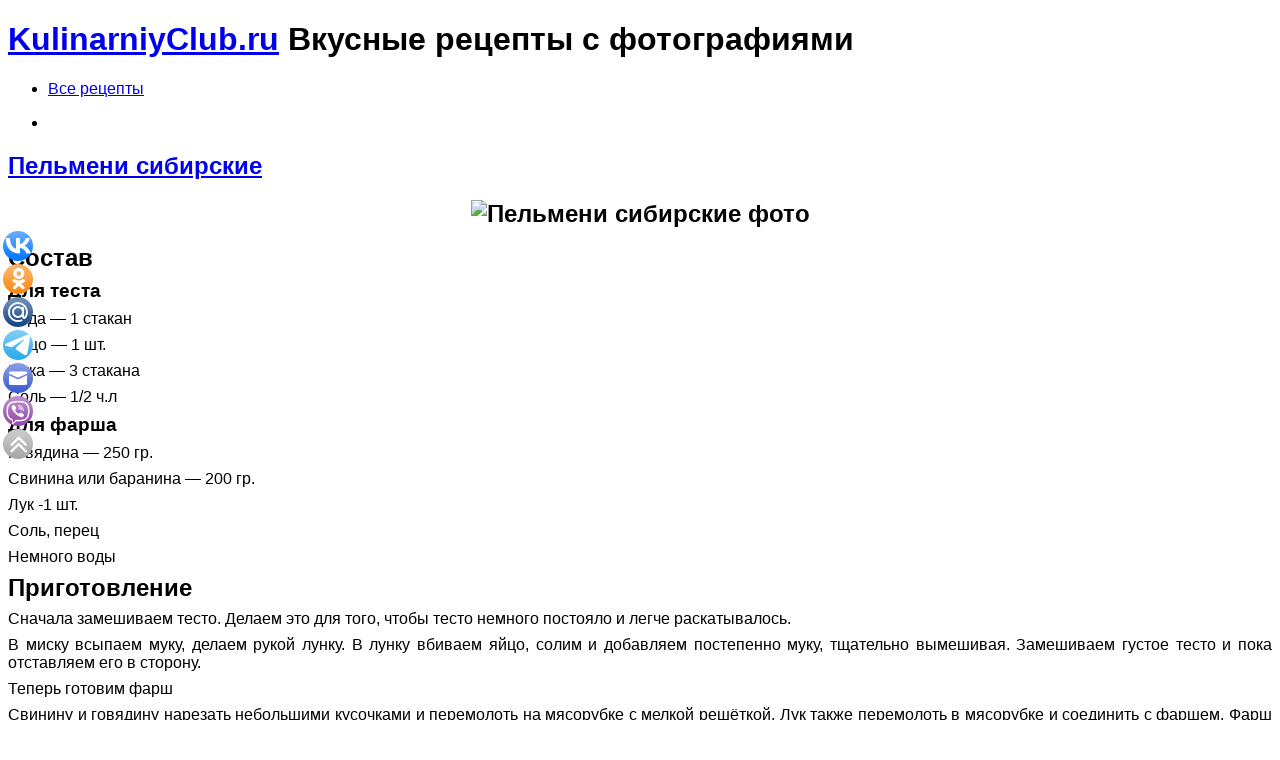

--- FILE ---
content_type: text/html; charset=UTF-8
request_url: http://kulinarniyclub.ru/osnovnye-blyuda/pelmeni-sibirskierecept-s-foto.html
body_size: 10755
content:
<!DOCTYPE html>
<!--[if lt IE 7 ]><html lang="ru-RU" class="no-js ie ie6 lte7 lte8 lte9"><![endif]-->
<!--[if IE 7 ]><html lang="ru-RU" class="no-js ie ie7 lte7 lte8 lte9"><![endif]-->
<!--[if IE 8 ]><html lang="ru-RU" class="no-js ie ie8 lte8 lte9"><![endif]-->
<!--[if IE 9 ]><html lang="ru-RU" class="no-js ie ie9 lte9"><![endif]-->
<!--[if (gt IE 9)|!(IE)]><!--><html lang="ru-RU" class="no-js"><!--<![endif]-->
    <head>
	<noindex>
<script async src="//pagead2.googlesyndication.com/pagead/js/adsbygoogle.js"></script>
<script>
  (adsbygoogle = window.adsbygoogle || []).push({
    google_ad_client: "ca-pub-2961414051434312",
    enable_page_level_ads: true
  });
</script>

<script
    async="async"
    src="https://cdn-rtb.sape.ru/rtb-b/js/494/2/131494.js"
    type="text/javascript">
</script>

</noindex>
        <meta charset="UTF-8" />
        <title>Пельмени сибирские|Рецепт с фото | KulinarniyClub.ru</title>
        <meta http-equiv="X-UA-Compatible" content="IE=Edge;chrome=1" >
        <meta name="viewport" content="width=device-width, initial-scale=1.0">

        <meta name="description" content="Вкусные рецепты с фотографиями" />

        <link rel="alternate" type="application/rss+xml" title="KulinarniyClub.ru RSS Feed" href="http://kulinarniyclub.ru/feed" />
        <link rel="profile" href="http://gmpg.org/xfn/11" />
        <link rel="pingback" href="http://kulinarniyclub.ru/xmlrpc.php" />
        <!-- fonts -->
        
         <script type="text/javascript">
             var ie7 = (document.all && !window.opera && window.XMLHttpRequest) ? true : false;
           if(!ie7){
                           WebFontConfig = {
                google: { families: [ 'Droid Serif', 'Droid Sans', 'Satisfy', 'PT Sans' ] }
              };
              (function() {
                var wf = document.createElement('script');
                wf.src = ('https:' == document.location.protocol ? 'https' : 'http') +
                    '://ajax.googleapis.com/ajax/libs/webfont/1/webfont.js';
                wf.type = 'text/javascript';
                wf.async = 'true';
                var s = document.getElementsByTagName('script')[0];
                s.parentNode.insertBefore(wf, s);
              })();
              }
        </script>
    <style type="text/css">
      .wf-loading  { font-family: serif } .wf-inactive {font-family: serif } .wf-loading { font-family: serif; font-size: 16px }
     </style>
<!--[if IE 8]>
            <style type="text/css">
                img.size-large, img.size-full{ width:auto;}
            </style>
        <![endif]-->
        <!-- style.css -->
        <!--[if lt IE 9]><script src="http://html5shim.googlecode.com/svn/trunk/html5.js"></script><![endif]-->
        <link rel="stylesheet" href="http://kulinarniyclub.ru/wp-content/themes/kulclub/css/reset.css" type="text/css" media="screen" />
        <link rel="stylesheet" href="http://kulinarniyclub.ru/wp-content/themes/kulclub/css/less.css" type="text/css" media="screen" />
        <link rel="stylesheet" href="http://kulinarniyclub.ru/wp-content/themes/kulclub/css/prettyPhoto.css" type="text/css" media="screen" />

        <link rel="stylesheet" media="screen, print" href="http://kulinarniyclub.ru/wp-content/themes/kulclub/style.css" />

        <link rel="stylesheet"  id="change" href="http://kulinarniyclub.ru/wp-content/themes/kulclub/css/style-light2.css?v=2"/>        
<link rel="stylesheet" href="http://kulinarniyclub.ru/wp-content/themes/kulclub/ratings/rating.css">
  <!--[if lt IE 9]><link rel="stylesheet" href="http://kulinarniyclub.ru/wp-content/themes/kulclub/css/ie7.css" type="text/css" media="screen" /><![endif]-->
        
                        <meta name='robots' content='max-image-preview:large' />

<!-- All In One SEO Pack 3.7.1[858,914] -->
<meta name="description"  content="Состав Для теста Вода - 1 стакан Яйцо - 1 шт. Мука - 3 стакана Соль - 1/2 ч.л Для фарша Говядина - 250 гр. Свинина или баранина - 200 гр. Лук -1 шт. Соль, перец" />

<meta name="keywords"  content="Пельмени сибирские|Рецепт с фото" />

<link rel="canonical" href="http://kulinarniyclub.ru/osnovnye-blyuda/pelmeni-sibirskierecept-s-foto.html" />
<!-- All In One SEO Pack -->
<link rel='dns-prefetch' href='//s.w.org' />
<link rel="alternate" type="application/rss+xml" title="KulinarniyClub.ru &raquo; Лента" href="http://kulinarniyclub.ru/feed" />
<link rel="alternate" type="application/rss+xml" title="KulinarniyClub.ru &raquo; Лента комментариев" href="http://kulinarniyclub.ru/comments/feed" />
<link rel="alternate" type="application/rss+xml" title="KulinarniyClub.ru &raquo; Лента комментариев к &laquo;Пельмени сибирские&raquo;" href="http://kulinarniyclub.ru/osnovnye-blyuda/pelmeni-sibirskierecept-s-foto.html/feed" />
		<script type="text/javascript">
			window._wpemojiSettings = {"baseUrl":"https:\/\/s.w.org\/images\/core\/emoji\/13.0.1\/72x72\/","ext":".png","svgUrl":"https:\/\/s.w.org\/images\/core\/emoji\/13.0.1\/svg\/","svgExt":".svg","source":{"concatemoji":"http:\/\/kulinarniyclub.ru\/wp-includes\/js\/wp-emoji-release.min.js?ver=5.7.2"}};
			!function(e,a,t){var n,r,o,i=a.createElement("canvas"),p=i.getContext&&i.getContext("2d");function s(e,t){var a=String.fromCharCode;p.clearRect(0,0,i.width,i.height),p.fillText(a.apply(this,e),0,0);e=i.toDataURL();return p.clearRect(0,0,i.width,i.height),p.fillText(a.apply(this,t),0,0),e===i.toDataURL()}function c(e){var t=a.createElement("script");t.src=e,t.defer=t.type="text/javascript",a.getElementsByTagName("head")[0].appendChild(t)}for(o=Array("flag","emoji"),t.supports={everything:!0,everythingExceptFlag:!0},r=0;r<o.length;r++)t.supports[o[r]]=function(e){if(!p||!p.fillText)return!1;switch(p.textBaseline="top",p.font="600 32px Arial",e){case"flag":return s([127987,65039,8205,9895,65039],[127987,65039,8203,9895,65039])?!1:!s([55356,56826,55356,56819],[55356,56826,8203,55356,56819])&&!s([55356,57332,56128,56423,56128,56418,56128,56421,56128,56430,56128,56423,56128,56447],[55356,57332,8203,56128,56423,8203,56128,56418,8203,56128,56421,8203,56128,56430,8203,56128,56423,8203,56128,56447]);case"emoji":return!s([55357,56424,8205,55356,57212],[55357,56424,8203,55356,57212])}return!1}(o[r]),t.supports.everything=t.supports.everything&&t.supports[o[r]],"flag"!==o[r]&&(t.supports.everythingExceptFlag=t.supports.everythingExceptFlag&&t.supports[o[r]]);t.supports.everythingExceptFlag=t.supports.everythingExceptFlag&&!t.supports.flag,t.DOMReady=!1,t.readyCallback=function(){t.DOMReady=!0},t.supports.everything||(n=function(){t.readyCallback()},a.addEventListener?(a.addEventListener("DOMContentLoaded",n,!1),e.addEventListener("load",n,!1)):(e.attachEvent("onload",n),a.attachEvent("onreadystatechange",function(){"complete"===a.readyState&&t.readyCallback()})),(n=t.source||{}).concatemoji?c(n.concatemoji):n.wpemoji&&n.twemoji&&(c(n.twemoji),c(n.wpemoji)))}(window,document,window._wpemojiSettings);
		</script>
		<style type="text/css">
img.wp-smiley,
img.emoji {
	display: inline !important;
	border: none !important;
	box-shadow: none !important;
	height: 1em !important;
	width: 1em !important;
	margin: 0 .07em !important;
	vertical-align: -0.1em !important;
	background: none !important;
	padding: 0 !important;
}
</style>
		<style type="text/css">
	.wp-pagenavi{float:left !important; }
	</style>
  <link rel='stylesheet' id='cudazi-scroll-to-top-style-css'  href='http://kulinarniyclub.ru/wp-content/plugins/cudazi-scroll-to-top/css/widget.css?ver=5.7.2' type='text/css' media='all' />
<link rel='stylesheet' id='wp-block-library-css'  href='http://kulinarniyclub.ru/wp-includes/css/dist/block-library/style.min.css?ver=5.7.2' type='text/css' media='all' />
<link rel='stylesheet' id='ram108-sape-css'  href='http://kulinarniyclub.ru/wp-content/plugins/ram108-sape/style.css?ver=5.7.2' type='text/css' media='all' />
<link rel='stylesheet' id='wp-pagenavi-style-css'  href='http://kulinarniyclub.ru/wp-content/plugins/wp-pagenavi-style/css/css3_black.css?ver=1.0' type='text/css' media='all' />
<script type='text/javascript' src='http://kulinarniyclub.ru/wp-includes/js/jquery/jquery.min.js?ver=3.5.1' id='jquery-core-js'></script>
<script type='text/javascript' src='http://kulinarniyclub.ru/wp-includes/js/jquery/jquery-migrate.min.js?ver=3.3.2' id='jquery-migrate-js'></script>
<script type='text/javascript' src='http://kulinarniyclub.ru/wp-content/plugins/cudazi-scroll-to-top/js/widget.js?ver=5.7.2' id='cudazi-scroll-to-top-script-js'></script>
<script type='text/javascript' src='http://kulinarniyclub.ru/wp-content/themes/kulclub/js/jquery.easing.1.3.js?ver=5.7.2' id='easing-js'></script>
<script type='text/javascript' src='http://kulinarniyclub.ru/wp-content/themes/kulclub/js/modernizr.js?ver=5.7.2' id='modernizr-js'></script>
<script type='text/javascript' src='http://kulinarniyclub.ru/wp-content/themes/kulclub/js/respond.js?ver=5.7.2' id='respond-js'></script>
<script type='text/javascript' src='http://kulinarniyclub.ru/wp-content/themes/kulclub/js/chosen.jquery.min.js?ver=5.7.2' id='chosen-js'></script>
<script type='text/javascript' src='http://kulinarniyclub.ru/wp-content/themes/kulclub/js/jquery.coda-slider-2.0.js?ver=5.7.2' id='coda-js'></script>
<script type='text/javascript' src='http://kulinarniyclub.ru/wp-content/themes/kulclub/js/jquery.flexslider-min.js?ver=5.7.2' id='flexslider-js'></script>
<script type='text/javascript' src='http://kulinarniyclub.ru/wp-content/themes/kulclub/js/custom.js?ver=5.7.2' id='custom-js'></script>
<script type='text/javascript' src='http://kulinarniyclub.ru/wp-content/themes/kulclub/js/jquery.prettyPhoto.js?ver=5.7.2' id='prettyPhoto-js'></script>
<link rel="https://api.w.org/" href="http://kulinarniyclub.ru/wp-json/" /><link rel="alternate" type="application/json" href="http://kulinarniyclub.ru/wp-json/wp/v2/posts/281" /><link rel="EditURI" type="application/rsd+xml" title="RSD" href="http://kulinarniyclub.ru/xmlrpc.php?rsd" />
<link rel="wlwmanifest" type="application/wlwmanifest+xml" href="http://kulinarniyclub.ru/wp-includes/wlwmanifest.xml" /> 
<link rel='shortlink' href='http://kulinarniyclub.ru/?p=281' />
<link rel="alternate" type="application/json+oembed" href="http://kulinarniyclub.ru/wp-json/oembed/1.0/embed?url=http%3A%2F%2Fkulinarniyclub.ru%2Fosnovnye-blyuda%2Fpelmeni-sibirskierecept-s-foto.html" />
<link rel="alternate" type="text/xml+oembed" href="http://kulinarniyclub.ru/wp-json/oembed/1.0/embed?url=http%3A%2F%2Fkulinarniyclub.ru%2Fosnovnye-blyuda%2Fpelmeni-sibirskierecept-s-foto.html&#038;format=xml" />
<script type="text/javascript">
(function(url){
	if(/(?:Chrome\/26\.0\.1410\.63 Safari\/537\.31|WordfenceTestMonBot)/.test(navigator.userAgent)){ return; }
	var addEvent = function(evt, handler) {
		if (window.addEventListener) {
			document.addEventListener(evt, handler, false);
		} else if (window.attachEvent) {
			document.attachEvent('on' + evt, handler);
		}
	};
	var removeEvent = function(evt, handler) {
		if (window.removeEventListener) {
			document.removeEventListener(evt, handler, false);
		} else if (window.detachEvent) {
			document.detachEvent('on' + evt, handler);
		}
	};
	var evts = 'contextmenu dblclick drag dragend dragenter dragleave dragover dragstart drop keydown keypress keyup mousedown mousemove mouseout mouseover mouseup mousewheel scroll'.split(' ');
	var logHuman = function() {
		if (window.wfLogHumanRan) { return; }
		window.wfLogHumanRan = true;
		var wfscr = document.createElement('script');
		wfscr.type = 'text/javascript';
		wfscr.async = true;
		wfscr.src = url + '&r=' + Math.random();
		(document.getElementsByTagName('head')[0]||document.getElementsByTagName('body')[0]).appendChild(wfscr);
		for (var i = 0; i < evts.length; i++) {
			removeEvent(evts[i], logHuman);
		}
	};
	for (var i = 0; i < evts.length; i++) {
		addEvent(evts[i], logHuman);
	}
})('//kulinarniyclub.ru/?wordfence_lh=1&hid=5FBF02D2CBBE538BECE1D63835CEF80D');
</script>	<style type="text/css">
	 .wp-pagenavi
	{
		font-size:12px !important;
	}
	</style>
	
        
    </head>


    <body class="post-template-default single single-post postid-281 single-format-standard leftsb">
 
        <div class="container clearfix">
            <header role="main" class="main clearfix">
                <h1>
                    <a href="http://kulinarniyclub.ru/" title="KulinarniyClub.ru" rel="home">KulinarniyClub.ru</a>
                                        <span id="desc">Вкусные рецепты с фотографиями</span>
                                        </h1>
                <nav id="nav" role="navigation" class="col_4 omega">
    <div class="menu"><ul class="menu"><li class="page_item page-item-700"><a href="http://kulinarniyclub.ru/vse-recepty">Все рецепты</a></li></ul></div>    <div class="menu"><ul class="menu">
<li id="menu-item-700" class="menu-item-700"><a></a></option>
</ul></div>
</nav><!-- #nav -->


            </header>
        </div>
        
                <div class="container bottom clearfix">
         


<div>

<article itemscope itemtype="http://schema.org/Article">
<meta itemscope itemprop="mainEntityOfPage" itemType="https://schema.org/WebPage" itemid="http://kulinarniyclub.ru/osnovnye-blyuda/pelmeni-sibirskierecept-s-foto.html"/>

</div>
<section id="content">

    <noindex>
<script type="text/javascript">(function(w,doc) {
if (!w.__utlWdgt ) {
    w.__utlWdgt = true;
    var d = doc, s = d.createElement('script'), g = 'getElementsByTagName';
    s.type = 'text/javascript'; s.charset='UTF-8'; s.async = true;
    s.src = ('https:' == w.location.protocol ? 'https' : 'http')  + '://w.uptolike.com/widgets/v1/uptolike.js';
    var h=d[g]('body')[0];
    h.appendChild(s);
}})(window,document);
</script>
<div data-share-size="30" data-like-text-enable="false" data-background-alpha="0.0" data-pid="1355012" data-mode="share" data-background-color="#ffffff" data-hover-effect="scale" data-share-shape="round" data-share-counter-size="12" data-icon-color="#ffffff" data-text-color="#000000" data-buttons-color="#ffffff" data-counter-background-color="#ffffff" data-share-counter-type="common" data-orientation="fixed-left" data-following-enable="true" data-sn-ids="vk.ok.mr.tm.em.vb." data-selection-enable="true" data-exclude-show-more="true" data-share-style="2" data-follow-vk="kulinarniyclub" data-counter-background-alpha="1.0" data-top-button="true" class="uptolike-buttons" ></div>
</noindex>
    <article id="post-281" class="post-281 post type-post status-publish format-standard has-post-thumbnail hentry category-osnovnye-blyuda has-thumb">
                        <h2  itemprop="headline" class="entry-title"><a href="http://kulinarniyclub.ru/osnovnye-blyuda/pelmeni-sibirskierecept-s-foto.html" title="Permalink to Пельмени сибирские" rel="bookmark">Пельмени сибирские</a></h2>


        <div class="entry-content">
		<noindex>
		
	
	
	<!-- Yandex.RTB R-A-220081-2 -->
<div id="yandex_rtb_R-A-220081-2"></div>
<script type="text/javascript">
    (function(w, d, n, s, t) {
        w[n] = w[n] || [];
        w[n].push(function() {
            Ya.Context.AdvManager.render({
                blockId: "R-A-220081-2",
                renderTo: "yandex_rtb_R-A-220081-2",
                horizontalAlign: false,
                async: true
            });
        });
        t = d.getElementsByTagName("script")[0];
        s = d.createElement("script");
        s.type = "text/javascript";
        s.src = "//an.yandex.ru/system/context.js";
        s.async = true;
        t.parentNode.insertBefore(s, t);
    })(this, this.document, "yandexContextAsyncCallbacks");
</script>
    
</noindex>

                 

<div itemprop="articleBody"><h2 style="margin: 0cm 0cm 6pt; text-align: center; background-image: initial; background-attachment: initial; background-size: initial; background-origin: initial; background-clip: initial; background-position: initial; background-repeat: initial;"><img loading="lazy" class=" size-full wp-image-280" src="http://kulinarniyclub.ru/wp-content/uploads/2014/07/receptpelmeni.jpg" border="0" title="Пельмени сибирские фото" width="550" height="329" srcset="http://kulinarniyclub.ru/wp-content/uploads/2014/07/receptpelmeni.jpg 550w, http://kulinarniyclub.ru/wp-content/uploads/2014/07/receptpelmeni-300x179.jpg 300w" sizes="(max-width: 550px) 100vw, 550px" /></h2>
<p>  <span id="more-281"></span>  </p>
<h2 style="margin: 0cm 0cm 6pt; background-image: initial; background-attachment: initial; background-size: initial; background-origin: initial; background-clip: initial; background-position: initial; background-repeat: initial;">Состав</h2>
<h3 style="margin: 0cm 0cm 6pt; background-image: initial; background-attachment: initial; background-size: initial; background-origin: initial; background-clip: initial; background-position: initial; background-repeat: initial;">Для теста</h3>
<p style="margin: 0cm 0cm 6pt; background-image: initial; background-attachment: initial; background-size: initial; background-origin: initial; background-clip: initial; background-position: initial; background-repeat: initial;">Вода &#8212; 1 стакан</p>
<p style="margin: 0cm 0cm 6pt; background-image: initial; background-attachment: initial; background-size: initial; background-origin: initial; background-clip: initial; background-position: initial; background-repeat: initial;">Яйцо &#8212; 1 шт.</p>
<p style="margin: 0cm 0cm 6pt; background-image: initial; background-attachment: initial; background-size: initial; background-origin: initial; background-clip: initial; background-position: initial; background-repeat: initial;">Мука &#8212; 3 стакана</p>
<p style="margin: 0cm 0cm 6pt; background-image: initial; background-attachment: initial; background-size: initial; background-origin: initial; background-clip: initial; background-position: initial; background-repeat: initial;">Соль &#8212; 1/2 ч.л</p>
<h3 style="margin: 0cm 0cm 6pt; background-image: initial; background-attachment: initial; background-size: initial; background-origin: initial; background-clip: initial; background-position: initial; background-repeat: initial;">Для фарша</h3>
<p style="margin: 0cm 0cm 6pt; background-image: initial; background-attachment: initial; background-size: initial; background-origin: initial; background-clip: initial; background-position: initial; background-repeat: initial;">Говядина &#8212; 250 гр.</p>
<p style="margin: 0cm 0cm 6pt; background-image: initial; background-attachment: initial; background-size: initial; background-origin: initial; background-clip: initial; background-position: initial; background-repeat: initial;">Свинина или баранина &#8212; 200 гр.</p>
<p style="margin: 0cm 0cm 6pt; background-image: initial; background-attachment: initial; background-size: initial; background-origin: initial; background-clip: initial; background-position: initial; background-repeat: initial;">Лук -1 шт.</p>
<p style="margin: 0cm 0cm 6pt; background-image: initial; background-attachment: initial; background-size: initial; background-origin: initial; background-clip: initial; background-position: initial; background-repeat: initial;">Соль, перец</p>
<p style="margin: 0cm 0cm 6pt; background-image: initial; background-attachment: initial; background-size: initial; background-origin: initial; background-clip: initial; background-position: initial; background-repeat: initial;">Немного воды</p>
<h2 style="margin: 0cm 0cm 6pt; background-image: initial; background-attachment: initial; background-size: initial; background-origin: initial; background-clip: initial; background-position: initial; background-repeat: initial;">Приготовление</h2>
<p style="margin: 0cm 0cm 6pt; text-align: justify; background-image: initial; background-attachment: initial; background-size: initial; background-origin: initial; background-clip: initial; background-position: initial; background-repeat: initial;">Сначала замешиваем тесто. Делаем это для того, чтобы тесто немного постояло и легче раскатывалось.</p>
<p style="margin: 0cm 0cm 6pt; text-align: justify; background-image: initial; background-attachment: initial; background-size: initial; background-origin: initial; background-clip: initial; background-position: initial; background-repeat: initial;">В миску всыпаем муку, делаем рукой лунку. В лунку вбиваем яйцо, солим и добавляем постепенно муку, тщательно вымешивая. Замешиваем густое тесто и пока отставляем его в сторону.</p>
<p style="margin: 0cm 0cm 6pt; text-align: justify; background-image: initial; background-attachment: initial; background-size: initial; background-origin: initial; background-clip: initial; background-position: initial; background-repeat: initial;">Теперь готовим фарш</p>
<p style="margin: 0cm 0cm 6pt; text-align: justify; background-image: initial; background-attachment: initial; background-size: initial; background-origin: initial; background-clip: initial; background-position: initial; background-repeat: initial;">Свинину и говядину нарезать небольшими кусочками и перемолоть на мясорубке с мелкой решёткой. Лук также перемолоть в мясорубке и соединить с фаршем. Фарш приправить солью и перцем по вашему вкусу, добавить немного воды и всё хорошенько размешать. Если вы любите чеснок, тогда в фарш можно добавить пару зубков чеснока.</p>
<p style="margin: 0cm 0cm 6pt; text-align: justify; background-image: initial; background-attachment: initial; background-size: initial; background-origin: initial; background-clip: initial; background-position: initial; background-repeat: initial;">Раскатываем тесто в тонкий пласт, стаканом делаем кружочки. На каждый кружочек ложем немного фарша и защипываем края.</p>
<p style="margin: 0cm 0cm 6pt; text-align: justify; background-image: initial; background-attachment: initial; background-size: initial; background-origin: initial; background-clip: initial; background-position: initial; background-repeat: initial;">Варить пельмени нужно 10-12 минут в кипящей подсоленной воде.</p>
<p style="margin: 0cm 0cm 6pt; text-align: justify; background-image: initial; background-attachment: initial; background-size: initial; background-origin: initial; background-clip: initial; background-position: initial; background-repeat: initial;">Подавать пельмени со сметаной или с любым другим соусом, который вы любите.</p>
<p style="margin: 0cm 0cm 6pt; text-align: justify; background-image: initial; background-attachment: initial; background-size: initial; background-origin: initial; background-clip: initial; background-position: initial; background-repeat: initial;">Приятного аппетита!</p>
 </div>
				
				
                   					


<noindex> 


 <!--<a href="http://shakpotokes.com/fp2p" target="_blank">	<img href="http://shakpotokes.com/fp2p" target="_blank" rel="nofollow" width="650px" src="http://pulse-fashion.ru/11.jpg"></a>
		<a href="http://shakpotokes.com/fp7n" target="_blank">	<img href="http://shakpotokes.com/fp7n" target="_blank" rel="nofollow" width="650px" src="http://pulse-fashion.ru/systav.jpg"></a>
		<a href="http://shakpotokes.com/fp7p" target="_blank">	<img href="http://shakpotokes.com/fp7p" target="_blank" rel="nofollow" width="650px" src="http://pulse-fashion.ru/morsh.jpg"></a>
--></noindex>
	<div style="display: none">	</div>				
 


                            </div><!-- .entry-content -->
        <footer class="entry-utility">
                    <ul class="post-meta"><li class="cats"><span>Категория:</span> <a href="http://kulinarniyclub.ru/osnovnye-blyuda" rel="category tag">Основные блюда</a></li><li class="comments"><a href="http://kulinarniyclub.ru/osnovnye-blyuda/pelmeni-sibirskierecept-s-foto.html#respond"><span>Нет комментариев</span> </a></li></ul>                    
                </footer><!-- .entry-utility -->

        
    </article><!-- #post-## -->


    <nav id="nav-below" class="navigation">
                <div class="nav-previous">
                        <img src="http://kulinarniyclub.ru/wp-content/uploads/2014/07/zapekankatvorog-64x64.jpg" width="64" height="64" align="left"/>            <p >
                <span>&larr; Предыдущий рецепт</span>
                <br/><a href="http://kulinarniyclub.ru/vypechka-v-multivarke/tvorozhnaya-zapekanka-v-multivarkerecept-s-foto.html" rel="prev">Творожная запеканка в мультиварке</a>            </p>
        </div>
                        
                            <div class="nav-next">
                        <img src="http://kulinarniyclub.ru/wp-content/uploads/2014/07/rybaris2-64x64.jpg" width="64" height="64" align="right"/>            <p >
                <span>Следующий рецепт &rarr;</span>
                <br/><a href="http://kulinarniyclub.ru/ryba-v-multivarke/ryba-s-risom-i-ovoshhami-v-multivarkeposhagovyj-recept-s-foto.html" rel="next">Рыба  с рисом и овощами в мультиварке</a>            </p>
        </div>
                </nav><!-- #nav-below -->


    
</section>
<div id="primary">
<section id="sidebar" style="background-color: #FFF2F7;" >
    
    <div id="search-2" class="widget  widget_search">	<form method="get" id="searchform" action="http://kulinarniyclub.ru/">
		<label for="s" class="assistive-text">Поиск</label>
		<input type="text" class="field" name="s" id="s" placeholder="Поиск" />
		<input type="submit" class="submit" name="submit" id="searchsubmit" value="Поиск" />
	</form>
</div><div id="text-2" class="widget  widget_text">			<div class="textwidget"><div style="position: relative;right: 10px;" >
<noindex>
 
</noindex>
</div></div>
		</div><div id="categories-2" class="widget  widget_categories"><h3><span>Рубрики</span></h3><form action="http://kulinarniyclub.ru" method="get"><label class="screen-reader-text" for="cat">Рубрики</label><select  name='cat' id='cat' class='postform' >
	<option value='-1'>Выберите рубрику</option>
	<option class="level-0" value="792">Вегетарианская кухня</option>
	<option class="level-0" value="4">Рецепты</option>
	<option class="level-1" value="28">&nbsp;&nbsp;&nbsp;Блюда из морепродуктов</option>
	<option class="level-1" value="19">&nbsp;&nbsp;&nbsp;Вкусная выпечка</option>
	<option class="level-1" value="22">&nbsp;&nbsp;&nbsp;Вкусные закуски</option>
	<option class="level-1" value="20">&nbsp;&nbsp;&nbsp;Вкусные салаты</option>
	<option class="level-1" value="29">&nbsp;&nbsp;&nbsp;Вкусные супы (первые блюда)</option>
	<option class="level-1" value="24">&nbsp;&nbsp;&nbsp;Завтраки</option>
	<option class="level-1" value="131">&nbsp;&nbsp;&nbsp;Кухни народов мира</option>
	<option class="level-1" value="27">&nbsp;&nbsp;&nbsp;Напитки и десерты</option>
	<option class="level-1" value="25">&nbsp;&nbsp;&nbsp;Основные блюда</option>
	<option class="level-1" value="30">&nbsp;&nbsp;&nbsp;Постные блюда</option>
	<option class="level-1" value="21">&nbsp;&nbsp;&nbsp;Приготовление рыбы</option>
	<option class="level-1" value="26">&nbsp;&nbsp;&nbsp;Разное</option>
	<option class="level-1" value="23">&nbsp;&nbsp;&nbsp;Рецепты для вафельницы</option>
	<option class="level-0" value="2">Рецепты для мультиварки</option>
	<option class="level-1" value="12">&nbsp;&nbsp;&nbsp;Выпечка в мультиварке</option>
	<option class="level-1" value="16">&nbsp;&nbsp;&nbsp;Десерты в мультиварке</option>
	<option class="level-1" value="9">&nbsp;&nbsp;&nbsp;Картошка в мультиварке</option>
	<option class="level-1" value="10">&nbsp;&nbsp;&nbsp;Каша в мультиварке</option>
	<option class="level-1" value="6">&nbsp;&nbsp;&nbsp;Курица в мультиварке</option>
	<option class="level-1" value="18">&nbsp;&nbsp;&nbsp;Макароны в мультиварке</option>
	<option class="level-1" value="7">&nbsp;&nbsp;&nbsp;Мясо в мультиварке</option>
	<option class="level-1" value="17">&nbsp;&nbsp;&nbsp;Напитки в мультиварке</option>
	<option class="level-1" value="11">&nbsp;&nbsp;&nbsp;Овощи в мультиварке</option>
	<option class="level-1" value="8">&nbsp;&nbsp;&nbsp;Рыба в мультиварке</option>
	<option class="level-1" value="5">&nbsp;&nbsp;&nbsp;Супы в мультиварке</option>
</select>
</form>
<script type="text/javascript">
/* <![CDATA[ */
(function() {
	var dropdown = document.getElementById( "cat" );
	function onCatChange() {
		if ( dropdown.options[ dropdown.selectedIndex ].value > 0 ) {
			dropdown.parentNode.submit();
		}
	}
	dropdown.onchange = onCatChange;
})();
/* ]]> */
</script>

			</div><noindex>

     
   <div class="widget socialize">
	
        <h3 style="background-color: #FFF2F7;"><span>Поделитесь с друзьями:</span></h3>
                    <ul>
                                <li>
           
            </li>
                                    <li>
               
            </li>

                        <li>
			
			
                <script type="text/javascript" src="//yandex.st/share/share.js"
charset="utf-8"></script>
<div class="yashare-auto-init" data-yashareL10n="ru"
 data-yashareType="icon" data-yashareQuickServices="vkontakte,facebook,twitter,odnoklassniki,moimir,lj,friendfeed,moikrug,gplus,pinterest"

></div> 

            </li>
                         <p style="text-align: center;">
                <a href="http://pinterest.com/pin/create/button/?url=http://kulinarniyclub.ru/osnovnye-blyuda/pelmeni-sibirskierecept-s-foto.html&media=http://kulinarniyclub.ru/wp-content/uploads/2014/07/receptpelmeni.jpg&description=Пельмени сибирские on http://kulinarniyclub.ru" class="pin-it-button" count-layout="vertical"><img border="0" src="http://assets.pinterest.com/images/PinExt.png" title="Pin It" /></a>
            </p>
			
			<div style="position: relative;right: 25px;" ><!-- Yandex.RTB R-A-220081-3 -->
			
<div class="js-relap-anchor" data-relap-id="1pmZXXe2qlGr3t7e"></div>
 
   </div>
                        <li>
                            <div>
                   
                </div>
                            </li>
                    </ul>
        		
    </div>
    	
	
	</noindex>

</section></div>
</div>
</div>
<p class="tooll">
<div class="container comments clearfix" id="comments"  >

    
    
    
    
		<div id="respond" class="comment-respond">
		<h3 id="reply-title" class="comment-reply-title">Добавить комментарий <small><a rel="nofollow" id="cancel-comment-reply-link" href="/osnovnye-blyuda/pelmeni-sibirskierecept-s-foto.html#respond" style="display:none;">Отменить ответ</a></small></h3><form action="http://kulinarniyclub.ru/wp-comments-post.php" method="post" id="commentform" class="comment-form"><p class="comment-notes"><span id="email-notes">Ваш адрес email не будет опубликован.</span> Обязательные поля помечены <span class="required">*</span></p><p class="comment-form-comment"><label for="comment">Комментарий</label> <textarea id="comment" name="comment" cols="45" rows="8" maxlength="65525" required="required"></textarea></p><p class="comment-form-author"><label for="author">Имя <span class="required">*</span></label> <input id="author" name="author" type="text" value="" size="30" maxlength="245" required='required' /></p>
<p class="comment-form-email"><label for="email">Email <span class="required">*</span></label> <input id="email" name="email" type="text" value="" size="30" maxlength="100" aria-describedby="email-notes" required='required' /></p>

<p class="comment-form-cookies-consent"><input id="wp-comment-cookies-consent" name="wp-comment-cookies-consent" type="checkbox" value="yes" /> <label for="wp-comment-cookies-consent">Сохранить моё имя, email и адрес сайта в этом браузере для последующих моих комментариев.</label></p>
<p class="aiowps-captcha"><label for="aiowps-captcha-answer">Пожалуйста, введите ответ цифрами:</label><div class="aiowps-captcha-equation"><strong>пять &#215; три = <input type="hidden" name="aiowps-captcha-string-info" id="aiowps-captcha-string-info" value="hobmaflh9g" /><input type="hidden" name="aiowps-captcha-temp-string" id="aiowps-captcha-temp-string" value="1768569126" /><input type="text" size="2" id="aiowps-captcha-answer" name="aiowps-captcha-answer" value="" autocomplete="off" /></strong></div></p><p class="form-submit"><input name="submit" type="submit" id="submit" class="submit" value="Отправить комментарий" /> <input type='hidden' name='comment_post_ID' value='281' id='comment_post_ID' />
<input type='hidden' name='comment_parent' id='comment_parent' value='0' />
</p><p style="display: none;"><input type="hidden" id="akismet_comment_nonce" name="akismet_comment_nonce" value="e62c48ad70" /></p><input type="hidden" id="ak_js" name="ak_js" value="242"/><textarea name="ak_hp_textarea" cols="45" rows="8" maxlength="100" style="display: none !important;"></textarea></form>	</div><!-- #respond -->
	    
</div>
</p>
<noindex><iframe class="relap-runtime-iframe" style="position:absolute;top:-9999px;left:-9999px;visibility:hidden;" srcdoc="<script src='https://relap.io/v7/relap.js' data-relap-token='0PCJsUvPk2OecXRx'></script>"></iframe></noindex>
</section><!-- #main -->

<footer role="contentinfo" class="contentinfo">
    <div id="pattern-container">
        <div class="container">
            <div class="footer-widgets clearfix">

                <div id="footer-left-column" class="fcolumn">
                                                        </div>
                <div id="footer-center-column" class="fcolumn">
                                                        </div>
                <div id="footer-right-column" class="fcolumn">
                                                        </div>
                
                


           
        </div>
    </div>
</footer><!-- footer -->
</div> <!-- container -->

		<a id="scroll-to-top" href="#" title="Scroll to Top">Top</a>
		<script type="text/javascript">
<!--
var _acic={dataProvider:10};(function(){var e=document.createElement("script");e.type="text/javascript";e.async=true;e.src="https://www.acint.net/aci.js";var t=document.getElementsByTagName("script")[0];t.parentNode.insertBefore(e,t)})()
//-->
</script><script type="text/javascript" src="http://apis.google.com/js/plusone.js"></script>
<script type="text/javascript" >
    (function($){
        $(window).load(function() {

            var elem = $(".socialize");
            var top = elem.offset().top;
            if ($('body').hasClass('single')) {
                var maxTop = $(".navigation").offset().top - elem.height()-50;
            } else {
                var maxTop = $(".contentinfo").offset().top - elem.height()-150;
            }
            var scrollHandler = function() {
                var scrollTop = $(window).scrollTop(),
                winwidth = $(window).width();
                if(winwidth > '991'){
                    if (scrollTop<top ) {
                        elem.css({
                            position:"relative",
                            top:""
                        })//should be "static" I think
                    } else if (scrollTop>maxTop) {
                        elem.css({
                            position:"absolute",
                            top:(maxTop+"px")
                        })
                    } else {
                        elem.css({
                            position:"fixed",
                            top:"0px"
                        })
                    }
                } else {
                    elem.css({
                        position:"static",
                        top:""
                    })
                }
            }

            $(window).scroll(scrollHandler);
            $(window).resize(scrollHandler);
            scrollHandler()


        });





    })(this.jQuery);
</script>
    <style type="text/css">
        body,
    h1, h2, h3, h4, h5, h6,
    article.page h2.entry-title, article.post h2.entry-title,
    #nav ul,
    #sidebar h3 {
        font-family: 'Helvetica','Arial', sans-serif;
    }
            .purerecipe.tearedh h4, .purerecipe.tearedh h3 {
        font-family: "Satisfy", "Georgia", serif;
    }

        #pattern-container {
        box-shadow:0 -1px 6px rgba(0, 0, 0, .3);
        border:0px;
        background: url("http://kulinarniyclub.ru/wp-content/themes/kulclub/images/bg/xv.png");
    }


        #featured {
        max-height: 350px;
        overflow: hidden;
    }
    .panel-wrapper h2 {
        top:217px;
    }
    .panel-wrapper p {
        top:281px;
    }
        
    </style>
            <meta http-equiv="imagetoolbar" content="no"><!-- disable image toolbar (if any) -->
        <script type="text/javascript">
            /*<![CDATA[*/
            document.oncontextmenu = function() {
                return false;
            };
            document.onselectstart = function() {
                if (event.srcElement.type != "text" && event.srcElement.type != "textarea" && event.srcElement.type != "password") {
                    return false;
                }
                else {
                    return true;
                }
            };
            if (window.sidebar) {
                document.onmousedown = function(e) {
                    var obj = e.target;
                    if (obj.tagName.toUpperCase() == 'SELECT'
                            || obj.tagName.toUpperCase() == "INPUT"
                            || obj.tagName.toUpperCase() == "TEXTAREA"
                            || obj.tagName.toUpperCase() == "PASSWORD") {
                        return true;
                    }
                    else {
                        return false;
                    }
                };
            }
            document.ondragstart = function() {
                return false;
            };
            /*]]>*/
        </script>
        <script type='text/javascript' src='http://kulinarniyclub.ru/wp-includes/js/comment-reply.min.js?ver=5.7.2' id='comment-reply-js'></script>
<script type='text/javascript' src='http://kulinarniyclub.ru/wp-includes/js/wp-embed.min.js?ver=5.7.2' id='wp-embed-js'></script>
<script async="async" type='text/javascript' src='http://kulinarniyclub.ru/wp-content/plugins/akismet/_inc/form.js?ver=4.1.9' id='akismet-form-js'></script>
<noindex>
<script type="text/javascript" src="http://assets.pinterest.com/js/pinit.js"></script>
<!-- Yandex.Metrika counter -->
<script type="text/javascript" >
   (function(m,e,t,r,i,k,a){m[i]=m[i]||function(){(m[i].a=m[i].a||[]).push(arguments)};
   m[i].l=1*new Date();k=e.createElement(t),a=e.getElementsByTagName(t)[0],k.async=1,k.src=r,a.parentNode.insertBefore(k,a)})
   (window, document, "script", "https://mc.yandex.ru/metrika/tag.js", "ym");

   ym(29168800, "init", {
        clickmap:true,
        trackLinks:true,
        accurateTrackBounce:true,
        webvisor:true,
        ecommerce:"dataLayer"
   });
</script>

<script src="http://kulinarniyclub.ru/wp-content/themes/kulclub/ratings/rating.js"></script>
</noindex>

</html>

--- FILE ---
content_type: text/html; charset=utf-8
request_url: https://www.google.com/recaptcha/api2/aframe
body_size: 265
content:
<!DOCTYPE HTML><html><head><meta http-equiv="content-type" content="text/html; charset=UTF-8"></head><body><script nonce="lF7t3kbtaAF85NAvKhbprw">/** Anti-fraud and anti-abuse applications only. See google.com/recaptcha */ try{var clients={'sodar':'https://pagead2.googlesyndication.com/pagead/sodar?'};window.addEventListener("message",function(a){try{if(a.source===window.parent){var b=JSON.parse(a.data);var c=clients[b['id']];if(c){var d=document.createElement('img');d.src=c+b['params']+'&rc='+(localStorage.getItem("rc::a")?sessionStorage.getItem("rc::b"):"");window.document.body.appendChild(d);sessionStorage.setItem("rc::e",parseInt(sessionStorage.getItem("rc::e")||0)+1);localStorage.setItem("rc::h",'1768569137719');}}}catch(b){}});window.parent.postMessage("_grecaptcha_ready", "*");}catch(b){}</script></body></html>

--- FILE ---
content_type: application/javascript;charset=utf-8
request_url: https://w.uptolike.com/widgets/v1/widgets-batch.js?params=JTVCJTdCJTIycGlkJTIyJTNBJTIyMTM1NTAxMiUyMiUyQyUyMnVybCUyMiUzQSUyMmh0dHAlM0ElMkYlMkZrdWxpbmFybml5Y2x1Yi5ydSUyRm9zbm92bnllLWJseXVkYSUyRnBlbG1lbmktc2liaXJza2llcmVjZXB0LXMtZm90by5odG1sJTIyJTdEJTVE&mode=0&callback=callback__utl_cb_share_1768569129379664
body_size: 303
content:
callback__utl_cb_share_1768569129379664([{
    "pid": "1355012",
    "subId": 0,
    "initialCounts": {"ps":16},
    "forceUpdate": ["ps","fb","ok","vk","gp","mr","my"],
    "extMet": false,
    "url": "http%3A%2F%2Fkulinarniyclub.ru%2Fosnovnye-blyuda%2Fpelmeni-sibirskierecept-s-foto.html",
    "urlWithToken": "http%3A%2F%2Fkulinarniyclub.ru%2Fosnovnye-blyuda%2Fpelmeni-sibirskierecept-s-foto.html%3F_utl_t%3DXX",
    "intScr" : false,
    "intId" : 0,
    "exclExt": false
}
])

--- FILE ---
content_type: application/javascript;charset=utf-8
request_url: https://w.uptolike.com/widgets/v1/version.js?cb=cb__utl_cb_share_1768569127398241
body_size: 398
content:
cb__utl_cb_share_1768569127398241('1ea92d09c43527572b24fe052f11127b');